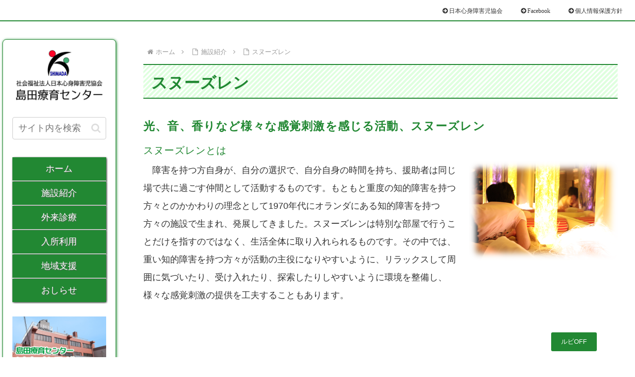

--- FILE ---
content_type: text/javascript
request_url: https://rubyful-v2.s3.ap-northeast-1.amazonaws.com/v2/rubyful.js?t=20250507022654
body_size: 35784
content:
/*! For license information please see rubyful.js.LICENSE.txt */
!function(e,t){"object"==typeof exports&&"object"==typeof module?module.exports=t():"function"==typeof define&&define.amd?define([],t):"object"==typeof exports?exports.RubyfulV2=t():e.RubyfulV2=t()}(this,(()=>(()=>{"use strict";var e={975:(e,t,n)=>{n.d(t,{A:()=>s});var o=n(601),r=n.n(o),i=n(314),a=n.n(i)()(r());a.push([e.id,'.rubyful-toggle {\n  position: fixed;\n  bottom: 20px;\n  right: 20px;\n  padding: 8px 8px;\n  min-width: 112px;\n  background-color: white;\n  border: 1px solid black;\n  border-radius: 8px;\n  cursor: pointer;\n  font-size: 14px;\n  font-family: "MS Gothic", "MS PGothic", "Hiragino Sans", "ヒラギノ角ゴシック", "Yu Gothic", "メイリオ", Meiryo, sans-serif;\n  z-index: 1000;\n  box-shadow: 0 2px 5px rgba(0, 0, 0, 0.1);\n  transition: all 0.3s;\n  display: flex;\n  align-items: center;\n  justify-content: center;\n  gap: 8px;\n  line-height: 1.2;\n}\n\n.rubyful-toggle:hover {\n  background-color: #f5f5f5;\n}\n\n.rubyful-toggle:active {\n  background-color: #e0e0e0;\n}\n\n/* 読み込み中状態のスタイル */\n.rubyful-toggle.loading {\n  color: #666;\n  cursor: wait;\n}\n\n.rubyful-toggle.loading::before {\n  content: "";\n  display: inline-block;\n  width: 14px;\n  height: 14px;\n  border: 2px solid #666;\n  border-top-color: transparent;\n  border-radius: 50%;\n  animation: rubyful-spin 1s linear infinite;\n}\n\n@keyframes rubyful-spin {\n  to {\n    transform: rotate(360deg);\n  }\n}\n\n/* デフォルトのルビスタイル */\n.rubyful-rt {\n  text-align: center;\n}\n\n.rubyful-rt.hidden {\n  display: none;\n}',""]);const s=a},314:e=>{e.exports=function(e){var t=[];return t.toString=function(){return this.map((function(t){var n="",o=void 0!==t[5];return t[4]&&(n+="@supports (".concat(t[4],") {")),t[2]&&(n+="@media ".concat(t[2]," {")),o&&(n+="@layer".concat(t[5].length>0?" ".concat(t[5]):""," {")),n+=e(t),o&&(n+="}"),t[2]&&(n+="}"),t[4]&&(n+="}"),n})).join("")},t.i=function(e,n,o,r,i){"string"==typeof e&&(e=[[null,e,void 0]]);var a={};if(o)for(var s=0;s<this.length;s++){var l=this[s][0];null!=l&&(a[l]=!0)}for(var c=0;c<e.length;c++){var u=[].concat(e[c]);o&&a[u[0]]||(void 0!==i&&(void 0===u[5]||(u[1]="@layer".concat(u[5].length>0?" ".concat(u[5]):""," {").concat(u[1],"}")),u[5]=i),n&&(u[2]?(u[1]="@media ".concat(u[2]," {").concat(u[1],"}"),u[2]=n):u[2]=n),r&&(u[4]?(u[1]="@supports (".concat(u[4],") {").concat(u[1],"}"),u[4]=r):u[4]="".concat(r)),t.push(u))}},t}},601:e=>{e.exports=function(e){return e[1]}},72:e=>{var t=[];function n(e){for(var n=-1,o=0;o<t.length;o++)if(t[o].identifier===e){n=o;break}return n}function o(e,o){for(var i={},a=[],s=0;s<e.length;s++){var l=e[s],c=o.base?l[0]+o.base:l[0],u=i[c]||0,p="".concat(c," ").concat(u);i[c]=u+1;var d=n(p),m={css:l[1],media:l[2],sourceMap:l[3],supports:l[4],layer:l[5]};if(-1!==d)t[d].references++,t[d].updater(m);else{var f=r(m,o);o.byIndex=s,t.splice(s,0,{identifier:p,updater:f,references:1})}a.push(p)}return a}function r(e,t){var n=t.domAPI(t);return n.update(e),function(t){if(t){if(t.css===e.css&&t.media===e.media&&t.sourceMap===e.sourceMap&&t.supports===e.supports&&t.layer===e.layer)return;n.update(e=t)}else n.remove()}}e.exports=function(e,r){var i=o(e=e||[],r=r||{});return function(e){e=e||[];for(var a=0;a<i.length;a++){var s=n(i[a]);t[s].references--}for(var l=o(e,r),c=0;c<i.length;c++){var u=n(i[c]);0===t[u].references&&(t[u].updater(),t.splice(u,1))}i=l}}},659:e=>{var t={};e.exports=function(e,n){var o=function(e){if(void 0===t[e]){var n=document.querySelector(e);if(window.HTMLIFrameElement&&n instanceof window.HTMLIFrameElement)try{n=n.contentDocument.head}catch(e){n=null}t[e]=n}return t[e]}(e);if(!o)throw new Error("Couldn't find a style target. This probably means that the value for the 'insert' parameter is invalid.");o.appendChild(n)}},540:e=>{e.exports=function(e){var t=document.createElement("style");return e.setAttributes(t,e.attributes),e.insert(t,e.options),t}},868:e=>{e.exports=function(e,t){Object.keys(t).forEach((function(n){e.setAttribute(n,t[n])}))}},284:e=>{var t,n=(t=[],function(e,n){return t[e]=n,t.filter(Boolean).join("\n")});function o(e,t,o,r){var i;if(o)i="";else{i="",r.supports&&(i+="@supports (".concat(r.supports,") {")),r.media&&(i+="@media ".concat(r.media," {"));var a=void 0!==r.layer;a&&(i+="@layer".concat(r.layer.length>0?" ".concat(r.layer):""," {")),i+=r.css,a&&(i+="}"),r.media&&(i+="}"),r.supports&&(i+="}")}if(e.styleSheet)e.styleSheet.cssText=n(t,i);else{var s=document.createTextNode(i),l=e.childNodes;l[t]&&e.removeChild(l[t]),l.length?e.insertBefore(s,l[t]):e.appendChild(s)}}var r={singleton:null,singletonCounter:0};e.exports=function(e){if("undefined"==typeof document)return{update:function(){},remove:function(){}};var t=r.singletonCounter++,n=r.singleton||(r.singleton=e.insertStyleElement(e));return{update:function(e){o(n,t,!1,e)},remove:function(e){o(n,t,!0,e)}}}}},t={};function n(o){var r=t[o];if(void 0!==r)return r.exports;var i=t[o]={id:o,exports:{}};return e[o](i,i.exports,n),i.exports}n.n=e=>{var t=e&&e.__esModule?()=>e.default:()=>e;return n.d(t,{a:t}),t},n.d=(e,t)=>{for(var o in t)n.o(t,o)&&!n.o(e,o)&&Object.defineProperty(e,o,{enumerable:!0,get:t[o]})},n.o=(e,t)=>Object.prototype.hasOwnProperty.call(e,t);var o={};n.d(o,{default:()=>ve});class r{constructor(e,t=3){this.apiEndpoint=e,this.retryAttempts=t}async processText(e){const t={text:e,options:{format:"html",mode:"kanji"}};try{return(await this.makeRequest(t)).data.text}catch(t){return console.error("Error processing text:",t),e}}async processTexts(e){return Promise.all(e.map((e=>this.processText(e))))}async makeRequest(e){let t=null;for(let n=0;n<this.retryAttempts;n++)try{const t=await fetch(this.apiEndpoint+"/api/v1/ruby",{method:"POST",headers:{"Content-Type":"application/json"},body:JSON.stringify(e)});if(!t.ok){const e=await t.json();throw new Error(e.error)}return await t.json()}catch(e){t=e,n<this.retryAttempts-1&&await new Promise((e=>setTimeout(e,1e3*Math.pow(2,n))))}throw t||new Error("Failed to process text after multiple attempts")}}class i{constructor(e,t){this.selector=e,this.callback=t,this.observer=new MutationObserver(this.handleMutations.bind(this))}handleMutations(e){const t=e.flatMap((e=>{if("characterData"===e.type){const t=e.target.parentElement;if(t&&t.matches(this.selector))return[t]}return Array.from(e.addedNodes)})).filter((e=>e instanceof Element)).flatMap((e=>e.matches(this.selector)?[e]:Array.from(e.querySelectorAll(this.selector))));t.length>0&&this.callback(t)}observe(){this.observer.observe(document.body,{childList:!0,subtree:!0,characterData:!0})}disconnect(){this.observer.disconnect()}}const{entries:a,setPrototypeOf:s,isFrozen:l,getPrototypeOf:c,getOwnPropertyDescriptor:u}=Object;let{freeze:p,seal:d,create:m}=Object,{apply:f,construct:h}="undefined"!=typeof Reflect&&Reflect;p||(p=function(e){return e}),d||(d=function(e){return e}),f||(f=function(e,t){for(var n=arguments.length,o=new Array(n>2?n-2:0),r=2;r<n;r++)o[r-2]=arguments[r];return e.apply(t,o)}),h||(h=function(e){for(var t=arguments.length,n=new Array(t>1?t-1:0),o=1;o<t;o++)n[o-1]=arguments[o];return new e(...n)});const g=O(Array.prototype.forEach),y=O(Array.prototype.lastIndexOf),b=O(Array.prototype.pop),T=O(Array.prototype.push),E=O(Array.prototype.splice),A=O(String.prototype.toLowerCase),v=O(String.prototype.toString),S=O(String.prototype.match),_=O(String.prototype.replace),N=O(String.prototype.indexOf),x=O(String.prototype.trim),w=O(Object.prototype.hasOwnProperty),R=O(RegExp.prototype.test),C=(L=TypeError,function(){for(var e=arguments.length,t=new Array(e),n=0;n<e;n++)t[n]=arguments[n];return h(L,t)});var L;function O(e){return function(t){t instanceof RegExp&&(t.lastIndex=0);for(var n=arguments.length,o=new Array(n>1?n-1:0),r=1;r<n;r++)o[r-1]=arguments[r];return f(e,t,o)}}function k(e,t){let n=arguments.length>2&&void 0!==arguments[2]?arguments[2]:A;s&&s(e,null);let o=t.length;for(;o--;){let r=t[o];if("string"==typeof r){const e=n(r);e!==r&&(l(t)||(t[o]=e),r=e)}e[r]=!0}return e}function D(e){for(let t=0;t<e.length;t++)w(e,t)||(e[t]=null);return e}function M(e){const t=m(null);for(const[n,o]of a(e))w(e,n)&&(Array.isArray(o)?t[n]=D(o):o&&"object"==typeof o&&o.constructor===Object?t[n]=M(o):t[n]=o);return t}function I(e,t){for(;null!==e;){const n=u(e,t);if(n){if(n.get)return O(n.get);if("function"==typeof n.value)return O(n.value)}e=c(e)}return function(){return null}}const P=p(["a","abbr","acronym","address","area","article","aside","audio","b","bdi","bdo","big","blink","blockquote","body","br","button","canvas","caption","center","cite","code","col","colgroup","content","data","datalist","dd","decorator","del","details","dfn","dialog","dir","div","dl","dt","element","em","fieldset","figcaption","figure","font","footer","form","h1","h2","h3","h4","h5","h6","head","header","hgroup","hr","html","i","img","input","ins","kbd","label","legend","li","main","map","mark","marquee","menu","menuitem","meter","nav","nobr","ol","optgroup","option","output","p","picture","pre","progress","q","rp","rt","ruby","s","samp","search","section","select","shadow","slot","small","source","spacer","span","strike","strong","style","sub","summary","sup","table","tbody","td","template","textarea","tfoot","th","thead","time","tr","track","tt","u","ul","var","video","wbr"]),z=p(["svg","a","altglyph","altglyphdef","altglyphitem","animatecolor","animatemotion","animatetransform","circle","clippath","defs","desc","ellipse","enterkeyhint","exportparts","filter","font","g","glyph","glyphref","hkern","image","inputmode","line","lineargradient","marker","mask","metadata","mpath","part","path","pattern","polygon","polyline","radialgradient","rect","stop","style","switch","symbol","text","textpath","title","tref","tspan","view","vkern"]),F=p(["feBlend","feColorMatrix","feComponentTransfer","feComposite","feConvolveMatrix","feDiffuseLighting","feDisplacementMap","feDistantLight","feDropShadow","feFlood","feFuncA","feFuncB","feFuncG","feFuncR","feGaussianBlur","feImage","feMerge","feMergeNode","feMorphology","feOffset","fePointLight","feSpecularLighting","feSpotLight","feTile","feTurbulence"]),H=p(["animate","color-profile","cursor","discard","font-face","font-face-format","font-face-name","font-face-src","font-face-uri","foreignobject","hatch","hatchpath","mesh","meshgradient","meshpatch","meshrow","missing-glyph","script","set","solidcolor","unknown","use"]),U=p(["math","menclose","merror","mfenced","mfrac","mglyph","mi","mlabeledtr","mmultiscripts","mn","mo","mover","mpadded","mphantom","mroot","mrow","ms","mspace","msqrt","mstyle","msub","msup","msubsup","mtable","mtd","mtext","mtr","munder","munderover","mprescripts"]),B=p(["maction","maligngroup","malignmark","mlongdiv","mscarries","mscarry","msgroup","mstack","msline","msrow","semantics","annotation","annotation-xml","mprescripts","none"]),G=p(["#text"]),j=p(["accept","action","align","alt","autocapitalize","autocomplete","autopictureinpicture","autoplay","background","bgcolor","border","capture","cellpadding","cellspacing","checked","cite","class","clear","color","cols","colspan","controls","controlslist","coords","crossorigin","datetime","decoding","default","dir","disabled","disablepictureinpicture","disableremoteplayback","download","draggable","enctype","enterkeyhint","exportparts","face","for","headers","height","hidden","high","href","hreflang","id","inert","inputmode","integrity","ismap","kind","label","lang","list","loading","loop","low","max","maxlength","media","method","min","minlength","multiple","muted","name","nonce","noshade","novalidate","nowrap","open","optimum","part","pattern","placeholder","playsinline","popover","popovertarget","popovertargetaction","poster","preload","pubdate","radiogroup","readonly","rel","required","rev","reversed","role","rows","rowspan","spellcheck","scope","selected","shape","size","sizes","slot","span","srclang","start","src","srcset","step","style","summary","tabindex","title","translate","type","usemap","valign","value","width","wrap","xmlns","slot"]),W=p(["accent-height","accumulate","additive","alignment-baseline","amplitude","ascent","attributename","attributetype","azimuth","basefrequency","baseline-shift","begin","bias","by","class","clip","clippathunits","clip-path","clip-rule","color","color-interpolation","color-interpolation-filters","color-profile","color-rendering","cx","cy","d","dx","dy","diffuseconstant","direction","display","divisor","dur","edgemode","elevation","end","exponent","fill","fill-opacity","fill-rule","filter","filterunits","flood-color","flood-opacity","font-family","font-size","font-size-adjust","font-stretch","font-style","font-variant","font-weight","fx","fy","g1","g2","glyph-name","glyphref","gradientunits","gradienttransform","height","href","id","image-rendering","in","in2","intercept","k","k1","k2","k3","k4","kerning","keypoints","keysplines","keytimes","lang","lengthadjust","letter-spacing","kernelmatrix","kernelunitlength","lighting-color","local","marker-end","marker-mid","marker-start","markerheight","markerunits","markerwidth","maskcontentunits","maskunits","max","mask","mask-type","media","method","mode","min","name","numoctaves","offset","operator","opacity","order","orient","orientation","origin","overflow","paint-order","path","pathlength","patterncontentunits","patterntransform","patternunits","points","preservealpha","preserveaspectratio","primitiveunits","r","rx","ry","radius","refx","refy","repeatcount","repeatdur","restart","result","rotate","scale","seed","shape-rendering","slope","specularconstant","specularexponent","spreadmethod","startoffset","stddeviation","stitchtiles","stop-color","stop-opacity","stroke-dasharray","stroke-dashoffset","stroke-linecap","stroke-linejoin","stroke-miterlimit","stroke-opacity","stroke","stroke-width","style","surfacescale","systemlanguage","tabindex","tablevalues","targetx","targety","transform","transform-origin","text-anchor","text-decoration","text-rendering","textlength","type","u1","u2","unicode","values","viewbox","visibility","version","vert-adv-y","vert-origin-x","vert-origin-y","width","word-spacing","wrap","writing-mode","xchannelselector","ychannelselector","x","x1","x2","xmlns","y","y1","y2","z","zoomandpan"]),q=p(["accent","accentunder","align","bevelled","close","columnsalign","columnlines","columnspan","denomalign","depth","dir","display","displaystyle","encoding","fence","frame","height","href","id","largeop","length","linethickness","lspace","lquote","mathbackground","mathcolor","mathsize","mathvariant","maxsize","minsize","movablelimits","notation","numalign","open","rowalign","rowlines","rowspacing","rowspan","rspace","rquote","scriptlevel","scriptminsize","scriptsizemultiplier","selection","separator","separators","stretchy","subscriptshift","supscriptshift","symmetric","voffset","width","xmlns"]),Y=p(["xlink:href","xml:id","xlink:title","xml:space","xmlns:xlink"]),V=d(/\{\{[\w\W]*|[\w\W]*\}\}/gm),X=d(/<%[\w\W]*|[\w\W]*%>/gm),K=d(/\$\{[\w\W]*/gm),$=d(/^data-[\-\w.\u00B7-\uFFFF]+$/),J=d(/^aria-[\-\w]+$/),Z=d(/^(?:(?:(?:f|ht)tps?|mailto|tel|callto|sms|cid|xmpp|matrix):|[^a-z]|[a-z+.\-]+(?:[^a-z+.\-:]|$))/i),Q=d(/^(?:\w+script|data):/i),ee=d(/[\u0000-\u0020\u00A0\u1680\u180E\u2000-\u2029\u205F\u3000]/g),te=d(/^html$/i),ne=d(/^[a-z][.\w]*(-[.\w]+)+$/i);var oe=Object.freeze({__proto__:null,ARIA_ATTR:J,ATTR_WHITESPACE:ee,CUSTOM_ELEMENT:ne,DATA_ATTR:$,DOCTYPE_NAME:te,ERB_EXPR:X,IS_ALLOWED_URI:Z,IS_SCRIPT_OR_DATA:Q,MUSTACHE_EXPR:V,TMPLIT_EXPR:K});const re=function(){return"undefined"==typeof window?null:window};var ie=function e(){let t=arguments.length>0&&void 0!==arguments[0]?arguments[0]:re();const n=t=>e(t);if(n.version="3.3.1",n.removed=[],!t||!t.document||9!==t.document.nodeType||!t.Element)return n.isSupported=!1,n;let{document:o}=t;const r=o,i=r.currentScript,{DocumentFragment:s,HTMLTemplateElement:l,Node:c,Element:u,NodeFilter:d,NamedNodeMap:f=t.NamedNodeMap||t.MozNamedAttrMap,HTMLFormElement:h,DOMParser:L,trustedTypes:O}=t,D=u.prototype,V=I(D,"cloneNode"),X=I(D,"remove"),K=I(D,"nextSibling"),$=I(D,"childNodes"),J=I(D,"parentNode");if("function"==typeof l){const e=o.createElement("template");e.content&&e.content.ownerDocument&&(o=e.content.ownerDocument)}let Q,ee="";const{implementation:ne,createNodeIterator:ie,createDocumentFragment:ae,getElementsByTagName:se}=o,{importNode:le}=r;let ce={afterSanitizeAttributes:[],afterSanitizeElements:[],afterSanitizeShadowDOM:[],beforeSanitizeAttributes:[],beforeSanitizeElements:[],beforeSanitizeShadowDOM:[],uponSanitizeAttribute:[],uponSanitizeElement:[],uponSanitizeShadowNode:[]};n.isSupported="function"==typeof a&&"function"==typeof J&&ne&&void 0!==ne.createHTMLDocument;const{MUSTACHE_EXPR:ue,ERB_EXPR:pe,TMPLIT_EXPR:de,DATA_ATTR:me,ARIA_ATTR:fe,IS_SCRIPT_OR_DATA:he,ATTR_WHITESPACE:ge,CUSTOM_ELEMENT:ye}=oe;let{IS_ALLOWED_URI:be}=oe,Te=null;const Ee=k({},[...P,...z,...F,...U,...G]);let Ae=null;const ve=k({},[...j,...W,...q,...Y]);let Se=Object.seal(m(null,{tagNameCheck:{writable:!0,configurable:!1,enumerable:!0,value:null},attributeNameCheck:{writable:!0,configurable:!1,enumerable:!0,value:null},allowCustomizedBuiltInElements:{writable:!0,configurable:!1,enumerable:!0,value:!1}})),_e=null,Ne=null;const xe=Object.seal(m(null,{tagCheck:{writable:!0,configurable:!1,enumerable:!0,value:null},attributeCheck:{writable:!0,configurable:!1,enumerable:!0,value:null}}));let we=!0,Re=!0,Ce=!1,Le=!0,Oe=!1,ke=!0,De=!1,Me=!1,Ie=!1,Pe=!1,ze=!1,Fe=!1,He=!0,Ue=!1,Be=!0,Ge=!1,je={},We=null;const qe=k({},["annotation-xml","audio","colgroup","desc","foreignobject","head","iframe","math","mi","mn","mo","ms","mtext","noembed","noframes","noscript","plaintext","script","style","svg","template","thead","title","video","xmp"]);let Ye=null;const Ve=k({},["audio","video","img","source","image","track"]);let Xe=null;const Ke=k({},["alt","class","for","id","label","name","pattern","placeholder","role","summary","title","value","style","xmlns"]),$e="http://www.w3.org/1998/Math/MathML",Je="http://www.w3.org/2000/svg",Ze="http://www.w3.org/1999/xhtml";let Qe=Ze,et=!1,tt=null;const nt=k({},[$e,Je,Ze],v);let ot=k({},["mi","mo","mn","ms","mtext"]),rt=k({},["annotation-xml"]);const it=k({},["title","style","font","a","script"]);let at=null;const st=["application/xhtml+xml","text/html"];let lt=null,ct=null;const ut=o.createElement("form"),pt=function(e){return e instanceof RegExp||e instanceof Function},dt=function(){let e=arguments.length>0&&void 0!==arguments[0]?arguments[0]:{};if(!ct||ct!==e){if(e&&"object"==typeof e||(e={}),e=M(e),at=-1===st.indexOf(e.PARSER_MEDIA_TYPE)?"text/html":e.PARSER_MEDIA_TYPE,lt="application/xhtml+xml"===at?v:A,Te=w(e,"ALLOWED_TAGS")?k({},e.ALLOWED_TAGS,lt):Ee,Ae=w(e,"ALLOWED_ATTR")?k({},e.ALLOWED_ATTR,lt):ve,tt=w(e,"ALLOWED_NAMESPACES")?k({},e.ALLOWED_NAMESPACES,v):nt,Xe=w(e,"ADD_URI_SAFE_ATTR")?k(M(Ke),e.ADD_URI_SAFE_ATTR,lt):Ke,Ye=w(e,"ADD_DATA_URI_TAGS")?k(M(Ve),e.ADD_DATA_URI_TAGS,lt):Ve,We=w(e,"FORBID_CONTENTS")?k({},e.FORBID_CONTENTS,lt):qe,_e=w(e,"FORBID_TAGS")?k({},e.FORBID_TAGS,lt):M({}),Ne=w(e,"FORBID_ATTR")?k({},e.FORBID_ATTR,lt):M({}),je=!!w(e,"USE_PROFILES")&&e.USE_PROFILES,we=!1!==e.ALLOW_ARIA_ATTR,Re=!1!==e.ALLOW_DATA_ATTR,Ce=e.ALLOW_UNKNOWN_PROTOCOLS||!1,Le=!1!==e.ALLOW_SELF_CLOSE_IN_ATTR,Oe=e.SAFE_FOR_TEMPLATES||!1,ke=!1!==e.SAFE_FOR_XML,De=e.WHOLE_DOCUMENT||!1,Pe=e.RETURN_DOM||!1,ze=e.RETURN_DOM_FRAGMENT||!1,Fe=e.RETURN_TRUSTED_TYPE||!1,Ie=e.FORCE_BODY||!1,He=!1!==e.SANITIZE_DOM,Ue=e.SANITIZE_NAMED_PROPS||!1,Be=!1!==e.KEEP_CONTENT,Ge=e.IN_PLACE||!1,be=e.ALLOWED_URI_REGEXP||Z,Qe=e.NAMESPACE||Ze,ot=e.MATHML_TEXT_INTEGRATION_POINTS||ot,rt=e.HTML_INTEGRATION_POINTS||rt,Se=e.CUSTOM_ELEMENT_HANDLING||{},e.CUSTOM_ELEMENT_HANDLING&&pt(e.CUSTOM_ELEMENT_HANDLING.tagNameCheck)&&(Se.tagNameCheck=e.CUSTOM_ELEMENT_HANDLING.tagNameCheck),e.CUSTOM_ELEMENT_HANDLING&&pt(e.CUSTOM_ELEMENT_HANDLING.attributeNameCheck)&&(Se.attributeNameCheck=e.CUSTOM_ELEMENT_HANDLING.attributeNameCheck),e.CUSTOM_ELEMENT_HANDLING&&"boolean"==typeof e.CUSTOM_ELEMENT_HANDLING.allowCustomizedBuiltInElements&&(Se.allowCustomizedBuiltInElements=e.CUSTOM_ELEMENT_HANDLING.allowCustomizedBuiltInElements),Oe&&(Re=!1),ze&&(Pe=!0),je&&(Te=k({},G),Ae=[],!0===je.html&&(k(Te,P),k(Ae,j)),!0===je.svg&&(k(Te,z),k(Ae,W),k(Ae,Y)),!0===je.svgFilters&&(k(Te,F),k(Ae,W),k(Ae,Y)),!0===je.mathMl&&(k(Te,U),k(Ae,q),k(Ae,Y))),e.ADD_TAGS&&("function"==typeof e.ADD_TAGS?xe.tagCheck=e.ADD_TAGS:(Te===Ee&&(Te=M(Te)),k(Te,e.ADD_TAGS,lt))),e.ADD_ATTR&&("function"==typeof e.ADD_ATTR?xe.attributeCheck=e.ADD_ATTR:(Ae===ve&&(Ae=M(Ae)),k(Ae,e.ADD_ATTR,lt))),e.ADD_URI_SAFE_ATTR&&k(Xe,e.ADD_URI_SAFE_ATTR,lt),e.FORBID_CONTENTS&&(We===qe&&(We=M(We)),k(We,e.FORBID_CONTENTS,lt)),e.ADD_FORBID_CONTENTS&&(We===qe&&(We=M(We)),k(We,e.ADD_FORBID_CONTENTS,lt)),Be&&(Te["#text"]=!0),De&&k(Te,["html","head","body"]),Te.table&&(k(Te,["tbody"]),delete _e.tbody),e.TRUSTED_TYPES_POLICY){if("function"!=typeof e.TRUSTED_TYPES_POLICY.createHTML)throw C('TRUSTED_TYPES_POLICY configuration option must provide a "createHTML" hook.');if("function"!=typeof e.TRUSTED_TYPES_POLICY.createScriptURL)throw C('TRUSTED_TYPES_POLICY configuration option must provide a "createScriptURL" hook.');Q=e.TRUSTED_TYPES_POLICY,ee=Q.createHTML("")}else void 0===Q&&(Q=function(e,t){if("object"!=typeof e||"function"!=typeof e.createPolicy)return null;let n=null;const o="data-tt-policy-suffix";t&&t.hasAttribute(o)&&(n=t.getAttribute(o));const r="dompurify"+(n?"#"+n:"");try{return e.createPolicy(r,{createHTML:e=>e,createScriptURL:e=>e})}catch(e){return console.warn("TrustedTypes policy "+r+" could not be created."),null}}(O,i)),null!==Q&&"string"==typeof ee&&(ee=Q.createHTML(""));p&&p(e),ct=e}},mt=k({},[...z,...F,...H]),ft=k({},[...U,...B]),ht=function(e){T(n.removed,{element:e});try{J(e).removeChild(e)}catch(t){X(e)}},gt=function(e,t){try{T(n.removed,{attribute:t.getAttributeNode(e),from:t})}catch(e){T(n.removed,{attribute:null,from:t})}if(t.removeAttribute(e),"is"===e)if(Pe||ze)try{ht(t)}catch(e){}else try{t.setAttribute(e,"")}catch(e){}},yt=function(e){let t=null,n=null;if(Ie)e="<remove></remove>"+e;else{const t=S(e,/^[\r\n\t ]+/);n=t&&t[0]}"application/xhtml+xml"===at&&Qe===Ze&&(e='<html xmlns="http://www.w3.org/1999/xhtml"><head></head><body>'+e+"</body></html>");const r=Q?Q.createHTML(e):e;if(Qe===Ze)try{t=(new L).parseFromString(r,at)}catch(e){}if(!t||!t.documentElement){t=ne.createDocument(Qe,"template",null);try{t.documentElement.innerHTML=et?ee:r}catch(e){}}const i=t.body||t.documentElement;return e&&n&&i.insertBefore(o.createTextNode(n),i.childNodes[0]||null),Qe===Ze?se.call(t,De?"html":"body")[0]:De?t.documentElement:i},bt=function(e){return ie.call(e.ownerDocument||e,e,d.SHOW_ELEMENT|d.SHOW_COMMENT|d.SHOW_TEXT|d.SHOW_PROCESSING_INSTRUCTION|d.SHOW_CDATA_SECTION,null)},Tt=function(e){return e instanceof h&&("string"!=typeof e.nodeName||"string"!=typeof e.textContent||"function"!=typeof e.removeChild||!(e.attributes instanceof f)||"function"!=typeof e.removeAttribute||"function"!=typeof e.setAttribute||"string"!=typeof e.namespaceURI||"function"!=typeof e.insertBefore||"function"!=typeof e.hasChildNodes)},Et=function(e){return"function"==typeof c&&e instanceof c};function At(e,t,o){g(e,(e=>{e.call(n,t,o,ct)}))}const vt=function(e){let t=null;if(At(ce.beforeSanitizeElements,e,null),Tt(e))return ht(e),!0;const o=lt(e.nodeName);if(At(ce.uponSanitizeElement,e,{tagName:o,allowedTags:Te}),ke&&e.hasChildNodes()&&!Et(e.firstElementChild)&&R(/<[/\w!]/g,e.innerHTML)&&R(/<[/\w!]/g,e.textContent))return ht(e),!0;if(7===e.nodeType)return ht(e),!0;if(ke&&8===e.nodeType&&R(/<[/\w]/g,e.data))return ht(e),!0;if(!(xe.tagCheck instanceof Function&&xe.tagCheck(o))&&(!Te[o]||_e[o])){if(!_e[o]&&_t(o)){if(Se.tagNameCheck instanceof RegExp&&R(Se.tagNameCheck,o))return!1;if(Se.tagNameCheck instanceof Function&&Se.tagNameCheck(o))return!1}if(Be&&!We[o]){const t=J(e)||e.parentNode,n=$(e)||e.childNodes;if(n&&t)for(let o=n.length-1;o>=0;--o){const r=V(n[o],!0);r.__removalCount=(e.__removalCount||0)+1,t.insertBefore(r,K(e))}}return ht(e),!0}return e instanceof u&&!function(e){let t=J(e);t&&t.tagName||(t={namespaceURI:Qe,tagName:"template"});const n=A(e.tagName),o=A(t.tagName);return!!tt[e.namespaceURI]&&(e.namespaceURI===Je?t.namespaceURI===Ze?"svg"===n:t.namespaceURI===$e?"svg"===n&&("annotation-xml"===o||ot[o]):Boolean(mt[n]):e.namespaceURI===$e?t.namespaceURI===Ze?"math"===n:t.namespaceURI===Je?"math"===n&&rt[o]:Boolean(ft[n]):e.namespaceURI===Ze?!(t.namespaceURI===Je&&!rt[o])&&!(t.namespaceURI===$e&&!ot[o])&&!ft[n]&&(it[n]||!mt[n]):!("application/xhtml+xml"!==at||!tt[e.namespaceURI]))}(e)?(ht(e),!0):"noscript"!==o&&"noembed"!==o&&"noframes"!==o||!R(/<\/no(script|embed|frames)/i,e.innerHTML)?(Oe&&3===e.nodeType&&(t=e.textContent,g([ue,pe,de],(e=>{t=_(t,e," ")})),e.textContent!==t&&(T(n.removed,{element:e.cloneNode()}),e.textContent=t)),At(ce.afterSanitizeElements,e,null),!1):(ht(e),!0)},St=function(e,t,n){if(He&&("id"===t||"name"===t)&&(n in o||n in ut))return!1;if(Re&&!Ne[t]&&R(me,t));else if(we&&R(fe,t));else if(xe.attributeCheck instanceof Function&&xe.attributeCheck(t,e));else if(!Ae[t]||Ne[t]){if(!(_t(e)&&(Se.tagNameCheck instanceof RegExp&&R(Se.tagNameCheck,e)||Se.tagNameCheck instanceof Function&&Se.tagNameCheck(e))&&(Se.attributeNameCheck instanceof RegExp&&R(Se.attributeNameCheck,t)||Se.attributeNameCheck instanceof Function&&Se.attributeNameCheck(t,e))||"is"===t&&Se.allowCustomizedBuiltInElements&&(Se.tagNameCheck instanceof RegExp&&R(Se.tagNameCheck,n)||Se.tagNameCheck instanceof Function&&Se.tagNameCheck(n))))return!1}else if(Xe[t]);else if(R(be,_(n,ge,"")));else if("src"!==t&&"xlink:href"!==t&&"href"!==t||"script"===e||0!==N(n,"data:")||!Ye[e])if(Ce&&!R(he,_(n,ge,"")));else if(n)return!1;return!0},_t=function(e){return"annotation-xml"!==e&&S(e,ye)},Nt=function(e){At(ce.beforeSanitizeAttributes,e,null);const{attributes:t}=e;if(!t||Tt(e))return;const o={attrName:"",attrValue:"",keepAttr:!0,allowedAttributes:Ae,forceKeepAttr:void 0};let r=t.length;for(;r--;){const i=t[r],{name:a,namespaceURI:s,value:l}=i,c=lt(a),u=l;let p="value"===a?u:x(u);if(o.attrName=c,o.attrValue=p,o.keepAttr=!0,o.forceKeepAttr=void 0,At(ce.uponSanitizeAttribute,e,o),p=o.attrValue,!Ue||"id"!==c&&"name"!==c||(gt(a,e),p="user-content-"+p),ke&&R(/((--!?|])>)|<\/(style|title|textarea)/i,p)){gt(a,e);continue}if("attributename"===c&&S(p,"href")){gt(a,e);continue}if(o.forceKeepAttr)continue;if(!o.keepAttr){gt(a,e);continue}if(!Le&&R(/\/>/i,p)){gt(a,e);continue}Oe&&g([ue,pe,de],(e=>{p=_(p,e," ")}));const d=lt(e.nodeName);if(St(d,c,p)){if(Q&&"object"==typeof O&&"function"==typeof O.getAttributeType)if(s);else switch(O.getAttributeType(d,c)){case"TrustedHTML":p=Q.createHTML(p);break;case"TrustedScriptURL":p=Q.createScriptURL(p)}if(p!==u)try{s?e.setAttributeNS(s,a,p):e.setAttribute(a,p),Tt(e)?ht(e):b(n.removed)}catch(t){gt(a,e)}}else gt(a,e)}At(ce.afterSanitizeAttributes,e,null)},xt=function e(t){let n=null;const o=bt(t);for(At(ce.beforeSanitizeShadowDOM,t,null);n=o.nextNode();)At(ce.uponSanitizeShadowNode,n,null),vt(n),Nt(n),n.content instanceof s&&e(n.content);At(ce.afterSanitizeShadowDOM,t,null)};return n.sanitize=function(e){let t=arguments.length>1&&void 0!==arguments[1]?arguments[1]:{},o=null,i=null,a=null,l=null;if(et=!e,et&&(e="\x3c!--\x3e"),"string"!=typeof e&&!Et(e)){if("function"!=typeof e.toString)throw C("toString is not a function");if("string"!=typeof(e=e.toString()))throw C("dirty is not a string, aborting")}if(!n.isSupported)return e;if(Me||dt(t),n.removed=[],"string"==typeof e&&(Ge=!1),Ge){if(e.nodeName){const t=lt(e.nodeName);if(!Te[t]||_e[t])throw C("root node is forbidden and cannot be sanitized in-place")}}else if(e instanceof c)o=yt("\x3c!----\x3e"),i=o.ownerDocument.importNode(e,!0),1===i.nodeType&&"BODY"===i.nodeName||"HTML"===i.nodeName?o=i:o.appendChild(i);else{if(!Pe&&!Oe&&!De&&-1===e.indexOf("<"))return Q&&Fe?Q.createHTML(e):e;if(o=yt(e),!o)return Pe?null:Fe?ee:""}o&&Ie&&ht(o.firstChild);const u=bt(Ge?e:o);for(;a=u.nextNode();)vt(a),Nt(a),a.content instanceof s&&xt(a.content);if(Ge)return e;if(Pe){if(ze)for(l=ae.call(o.ownerDocument);o.firstChild;)l.appendChild(o.firstChild);else l=o;return(Ae.shadowroot||Ae.shadowrootmode)&&(l=le.call(r,l,!0)),l}let p=De?o.outerHTML:o.innerHTML;return De&&Te["!doctype"]&&o.ownerDocument&&o.ownerDocument.doctype&&o.ownerDocument.doctype.name&&R(te,o.ownerDocument.doctype.name)&&(p="<!DOCTYPE "+o.ownerDocument.doctype.name+">\n"+p),Oe&&g([ue,pe,de],(e=>{p=_(p,e," ")})),Q&&Fe?Q.createHTML(p):p},n.setConfig=function(){dt(arguments.length>0&&void 0!==arguments[0]?arguments[0]:{}),Me=!0},n.clearConfig=function(){ct=null,Me=!1},n.isValidAttribute=function(e,t,n){ct||dt({});const o=lt(e),r=lt(t);return St(o,r,n)},n.addHook=function(e,t){"function"==typeof t&&T(ce[e],t)},n.removeHook=function(e,t){if(void 0!==t){const n=y(ce[e],t);return-1===n?void 0:E(ce[e],n,1)[0]}return b(ce[e])},n.removeHooks=function(e){ce[e]=[]},n.removeAllHooks=function(){ce={afterSanitizeAttributes:[],afterSanitizeElements:[],afterSanitizeShadowDOM:[],beforeSanitizeAttributes:[],beforeSanitizeElements:[],beforeSanitizeShadowDOM:[],uponSanitizeAttribute:[],uponSanitizeElement:[],uponSanitizeShadowNode:[]}},n}();const ae={FORBID_TAGS:["script","iframe","object","embed","form","input","button","textarea","meta","link","style","base","noscript","template"],FORBID_ATTR:["onclick","ondblclick","onmousedown","onmouseup","onmouseover","onmousemove","onmouseout","onmouseenter","onmouseleave","oncontextmenu","onkeydown","onkeypress","onkeyup","onsubmit","onreset","onchange","oninput","onfocus","onblur","onselect","onload","onerror","onabort","onbeforeunload","onunload","onresize","onscroll","oncopy","oncut","onpaste","ondrag","ondragstart","ondragend","ondragenter","ondragleave","ondragover","ondrop","onanimationstart","onanimationend","onanimationiteration","ontransitionend","onplay","onpause","onended","onvolumechange","onseeking","onseeked","ontouchstart","ontouchmove","ontouchend","ontouchcancel","onwheel","onpointerdown","onpointerup","onpointermove"],ALLOW_DATA_ATTR:!0,ALLOW_UNKNOWN_PROTOCOLS:!1};function se(e){return e&&"string"==typeof e?ie.sanitize(e,ae):""}var le=n(72),ce=n.n(le),ue=n(284),pe=n.n(ue),de=n(659),me=n.n(de),fe=n(868),he=n.n(fe),ge=n(540),ye=n.n(ge),be=n(975),Te={attributes:{"data-source":"rubyful-default-styles"}};Te.setAttributes=he(),Te.insert=me().bind(null,"head"),Te.domAPI=pe(),Te.insertStyleElement=ye(),ce()(be.A,Te),be.A&&be.A.locals&&be.A.locals;class Ee{constructor(e){this.observer=null,this.toggleButton=null,this.processedElements=new Map,this.reprocessTimeouts=new Map,this.REPROCESS_DELAY=500,this.state={isEnabled:e.defaultDisplay,isProcessing:!1,queue:[]},this.styles=e.styles;const t=e.apiEndpoint||"https://sfkp2t6wvquuxgks27pulzptbi0hlknp.lambda-url.ap-northeast-1.on.aws";this.apiClient=new r(t,3),this.setupToggleButton(e.styles)}setupToggleButton(e){this.toggleButton=document.createElement("button"),this.toggleButton.className=e?.toggleButtonClass||"rubyful-toggle";const t=e?.toggleButtonText||{on:"ルビON",off:"ルビOFF"},n=this.state.isEnabled?t.on:t.off;this.toggleButton.innerHTML=this.encodeHtmlEntities(n),t.on||t.off||(this.toggleButton.setAttribute("data-state",this.state.isEnabled?"on":"off"),this.toggleButton.innerHTML=""),this.toggleButton.onclick=()=>this.toggleRuby(e),document.body.appendChild(this.toggleButton)}encodeHtmlEntities(e){let t=e.replace(/&/g,"&amp;").replace(/</g,"&lt;").replace(/>/g,"&gt;").replace(/"/g,"&quot;").replace(/'/g,"&#39;");return t=t.replace(/[\u3040-\u309F\u30A0-\u30FF\u4E00-\u9FAF]/g,(e=>"&#x"+e.charCodeAt(0).toString(16).toUpperCase()+";")),t}setLoadingState(e){this.toggleButton&&(e?this.toggleButton.classList.add("loading"):this.toggleButton.classList.remove("loading"))}async processElement(e){if(!this.processedElements.has(e)){this.setLoadingState(!0);try{const t=e.textContent||"",n=await this.apiClient.processText(t);e.innerHTML=se(n),this.processedElements.set(e,t)}catch(e){console.error("Error processing element:",e)}finally{this.setLoadingState(!1)}}}toggleRuby(e){if(this.state.isEnabled=!this.state.isEnabled,document.querySelectorAll(".rubyful-rt").forEach((e=>{this.state.isEnabled?e.classList.remove("hidden"):e.classList.add("hidden")})),this.toggleButton){const t=e?.toggleButtonText||{on:"ルビON",off:"ルビOFF"},n=this.state.isEnabled?t.on:t.off;this.toggleButton.innerHTML=this.encodeHtmlEntities(n),t.on||t.off||(this.toggleButton.setAttribute("data-state",this.state.isEnabled?"on":"off"),this.toggleButton.innerHTML="")}}static init(e){e.selector&&""!==e.selector.trim()?Ee.instance||(Ee.instance=new Ee(e),Ee.instance.processElements(e.selector,e.styles),e.observeChanges&&Ee.instance&&(Ee.instance.observer=new i(e.selector,(t=>{Ee.instance&&Ee.instance.processElements(e.selector,e.styles)})),Ee.instance.observer.observe())):console.error("RubyfulV2: セレクタは必須で、空文字列は許可されません / selector must be specified and cannot be empty")}static processElement(e,t){if(!Ee.instance)throw new Error("RubyfulV2 must be initialized first");const n=Ee.instance.reprocessTimeouts.get(e);n&&clearTimeout(n);const o=setTimeout((()=>{Ee.instance&&(Ee.instance.processedElements.delete(e),Ee.instance.processElements(e,t),Ee.instance.reprocessTimeouts.delete(e))}),Ee.instance.REPROCESS_DELAY);Ee.instance.reprocessTimeouts.set(e,o)}async processElements(e,t){if(this.state.isProcessing)return;const n="string"==typeof e?document.querySelectorAll(e):[e],o=Array.from(n).filter((e=>{if(["IMG","SCRIPT","STYLE","META","LINK","NOSCRIPT","IFRAME","OBJECT","EMBED"].includes(e.tagName))return!1;const t=""!==e.textContent?.trim(),n=!this.processedElements.has(e)||e.innerHTML!==this.processedElements.get(e);return t&&n}));if(0!==o.length){this.state.isProcessing=!0,this.setLoadingState(!0);try{const e=o.map((e=>{const t=e.cloneNode(!0);return t.querySelectorAll("img").forEach((e=>{const t=e.getAttribute("alt");t&&(e.setAttribute("data-original-alt",t),e.removeAttribute("alt"))})),t.innerHTML})),t=await this.apiClient.processTexts(e);o.forEach(((e,n)=>{t[n]&&(e.innerHTML=se(t[n]),e.querySelectorAll("img").forEach((e=>{const t=e.getAttribute("data-original-alt");t&&(e.setAttribute("alt",t),e.removeAttribute("data-original-alt"))})),this.processedElements.set(e,e.innerHTML),this.state.isEnabled||e.querySelectorAll(".rubyful-rt").forEach((e=>{e.classList.add("hidden")})))}))}catch(e){console.error("Error processing elements:",e)}finally{this.state.isProcessing=!1,this.setLoadingState(!1)}}}static getInstance(){if(!Ee.instance)throw new Error("RubyfulV2 must be initialized first");return Ee.instance}static destroy(){Ee.instance&&(Ee.instance.observer&&(Ee.instance.observer.disconnect(),Ee.instance.observer=null),Ee.instance.toggleButton&&(Ee.instance.toggleButton.remove(),Ee.instance.toggleButton=null),Ee.instance.reprocessTimeouts.forEach((e=>{clearTimeout(e)})),Ee.instance.reprocessTimeouts.clear(),Ee.instance.processedElements.forEach(((e,t)=>{t.parentNode&&(t.innerHTML=e)})),document.querySelectorAll("ruby").forEach((e=>{const t=e.parentNode;if(t){const n=e.querySelector("rb");if(n){const o=n.textContent||"";t.replaceChild(document.createTextNode(o),e)}else{const n=e.querySelectorAll("rt");let o=e.textContent||"";n.forEach((e=>{o=o.replace(e.textContent||"","")})),t.replaceChild(document.createTextNode(o.trim()),e)}t.normalize()}})),Ee.instance.processedElements.clear(),Ee.instance=null,console.log("RubyfulV2 instance destroyed"))}}const Ae={init:e=>{Ee.init(e)},processElement:e=>{Ee.processElement(e)},destroy:()=>{Ee.destroy()}};window.RubyfulV2=Ae;const ve=Ae;return o.default})()));